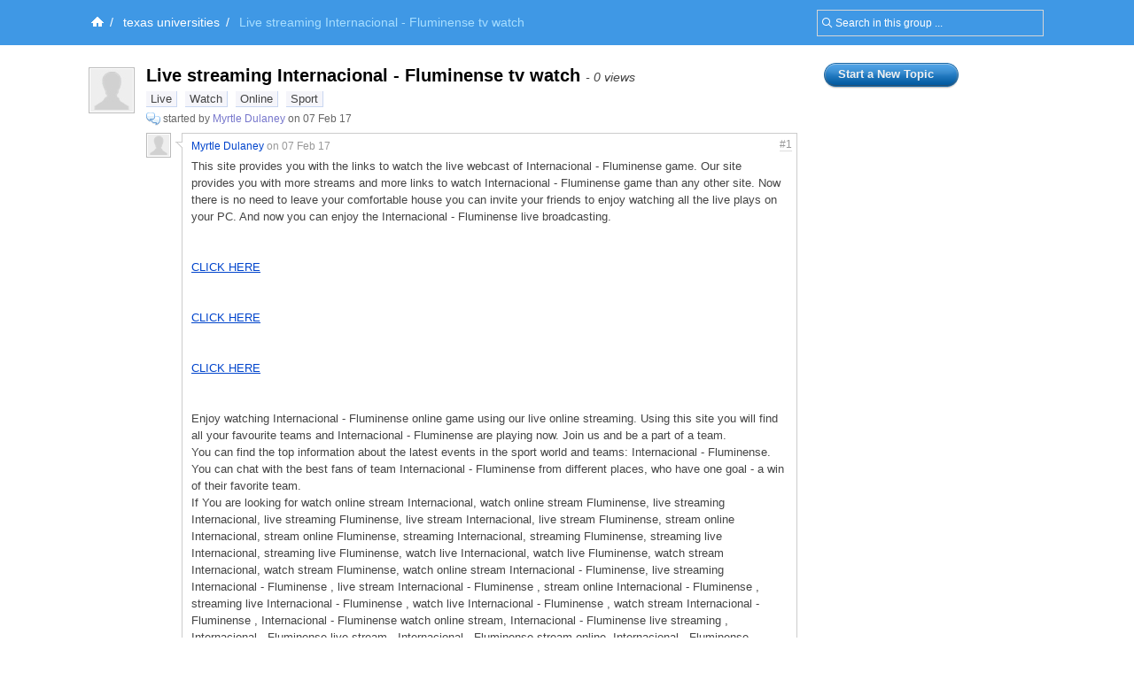

--- FILE ---
content_type: text/html; charset=UTF-8
request_url: https://groups.diigo.com/group/californiauniversities/content/live-streaming-internacional-fluminense-tv-watch-15842089
body_size: 6459
content:
<!DOCTYPE html PUBLIC "-//W3C//DTD XHTML 1.0 Transitional//EN" "http://www.w3.org/TR/xhtml1/DTD/xhtml1-transitional.dtd">
<html xmlns="http://www.w3.org/1999/xhtml">
  <head>
    <meta http-equiv="Content-Type" content="text/html; charset=utf-8" />
    <meta http-equiv="X-UA-Compatible" content="IE=EmulateIE7" />
    
    <title>Live streaming Internacional - Fluminense tv watch | Diigo Groups</title>
    <link rel="search" type="application/opensearchdescription+xml" title="Diigo Search" href="https://www.diigo.com/search/open_search" />
    <link href="/stylesheets/basic.css?1640672663" media="screen" rel="stylesheet" type="text/css" />
<link href="/stylesheets/common.css?1640672663" media="screen" rel="stylesheet" type="text/css" />
<link href="/stylesheets/homepage_layout.css?1640672663" media="screen" rel="stylesheet" type="text/css" />
<link href="/stylesheets/../front-end-utils/front-end-utils.css?1640672614" media="screen" rel="stylesheet" type="text/css" />
<link href="/stylesheets/v7/common.css?1640672663" media="screen" rel="stylesheet" type="text/css" />
    <script src="/javascripts/prototype_c_1.6.js?1640672663" type="text/javascript"></script>
<script src="/javascripts/lib/cross_subdomain_ajax.js?1640672663" type="text/javascript"></script>
<script src="/javascripts/v2/common.js?1640672663" type="text/javascript"></script>
<script src="/javascripts/constants.js?1640672663" type="text/javascript"></script>
<script src="/javascripts/domain_constants.js?1640672614" type="text/javascript"></script>
<script src="/javascripts/lib/effects_c.js?1640672663" type="text/javascript"></script>
<script src="/javascripts/diigo_bookmark.js?1640672663" type="text/javascript"></script>
<script src="/javascripts/../front-end-utils/front-end-utils.js?1640672614" type="text/javascript"></script>
<script src="/javascripts/displayVideo.js?1640672663" type="text/javascript"></script>
<script src="/javascripts/jquery-1.8.0.min.js?1640672663" type="text/javascript"></script>
<script src="/javascripts/lib/jquery-file-upload.all.min.js?1640672663" type="text/javascript"></script>
<script src="/javascripts/temp.tmp.js?1640672663" type="text/javascript"></script>
<script src="/javascripts/diigo_new_jquery.js?1640672663" type="text/javascript"></script>
<script src="/javascripts/jquery.diigo.search.js?1640672663" type="text/javascript"></script>
    <script type="text/javascript">
      jQuery.noConflict();
    </script>
    <style type='text/css'>
    	#header{
    		/*background: url("./bar.png") repeat-x scroll left top;*/
            background: #F9F9F9;
			height:auto;
			padding:10px;
    	}
    </style>
	<script type="text/javascript">
      function focusSearch(el,str){
        el.style.color = '#000';
        if(el.value==str){el.value='';}
      }
      function blurSearch(el,str){
        el.style.color = '#666';
        if(el.value.blank()){el.value=str;}
      }
    </script>
    <style type="text/css">
      #crumbsInner {padding:10px 0 10px 5px;}
    </style>
      <meta name="description" content="texas universities"/>
  <meta name="keywords" content="groups, social annotation, annotation, social bookmark, sticky note, forum, bookmark manage, bookmark engine, tag, web2.0, social network, online community, collaboration"/>
  
  <link href="/stylesheets/v2/new_list_layout.css?1640672663" media="screen" rel="stylesheet" type="text/css" />
<link href="/stylesheets/v2/side_bar_layout.css?1640672663" media="screen" rel="stylesheet" type="text/css" />
<link href="/stylesheets/group_content_layout.css?1640672663" media="screen" rel="stylesheet" type="text/css" />
<link href="/stylesheets/pending_members.css?1640672663" media="screen" rel="stylesheet" type="text/css" />
  <!--[if IE]><link href="/stylesheets/v2/iepatch.css?1640672663" media="screen" rel="stylesheet" type="text/css" /><![endif]-->
  <style type="text/css">
    .bottomTip{margin-top:40px;}
    .bottomTip a{text-decoration:underline;}
  </style>
  <script src="/javascripts/group_content.js?1640672663" type="text/javascript"></script>

    <!--[if IE]>
    <link rel="stylesheet" href="/stylesheets/v2/iepatch.css" type="text/css" media="screen" />
    <![endif]-->
  </head>
  <body>
  		<div id='wrapper'>
    <script type="text/javascript">
      var _gaq = _gaq || [];
      _gaq.push(['_setAccount', 'UA-295754-15']);
      _gaq.push(['_setDomainName', '.diigo.com']);
      _gaq.push(['_trackPageview']);

      (function() {
        var ga = document.createElement('script'); ga.type = 'text/javascript'; ga.async = true;
        ga.src = ('https:' == document.location.protocol ? 'https://ssl' : 'http://www') + '.google-analytics.com/ga.js';
        var s = document.getElementsByTagName('script')[0]; s.parentNode.insertBefore(ga, s);
      })();
    </script>
    <p id="skipNav"><a href="#main">Skip to main content</a></p>
    <div id="crumbs">
  <div id="crumbsInner">
    <form id="topSearchForm2" method="get" action="https://groups.diigo.com/group/californiauniversities/search?what=" autocomplete="off">
      <input type="text" value="Search in this group ..." onfocus="focusSearch(this, 'Search in this group ...')" onblur="blurSearch(this, 'Search in this group ...')" name="what" maxlength="255" class="inputTxt2" style="width:230px;color:#666;padding:4px 4px 4px 16px;"/>
    </form>
    <a href='https://www.diigo.com/index' title='Diigo Home'><img src='/images/icon-home-white.png' alt='Home' /></a><span>/</span> <a class='link2' href='https://groups.diigo.com/group/californiauniversities'>texas universities</a><span>/</span> <strong>Live streaming Internacional - Fluminense tv watch</strong><style type='text/css'>#main{background:#fff;padding-top:1.5em;}</style>
  </div>
</div>


    <div id="main">
      <div id="mainInner">
        <div id="column">
  <div id="leftColumn">
    <div class="orange" id="noticeBar" style="display:none;">
  <b class="b1"></b><b class="b2"></b><b class="b3"></b><b class="b4"></b>
  <div class="contentb" id="noticeBarContent"></div>
  <b class="b4"></b><b class="b3"></b><b class="b2"></b><b class="b1"></b>
</div>

      <div class="item" id="item_0">
          
<div class="icon">
    <a href="https://www.diigo.com/profile/idletvifus" title="View Myrtle Dulaney's profile" class="userAvatar userAvatar_48 avatarPopup"><img src="https://resources.diigo.com/images/avatar/user/idletvifus_48.jpg" alt="Myrtle Dulaney" /></a>
</div>
<div class="entry">
    <h1><span id="title_link_0">Live streaming Internacional - Fluminense tv watch</span> <span class="itemVisitCount">- 0 views</span></h1>
  <div class="details">
      <p class="tags" id="tags_0" style="border:none;">
          <a href="https://groups.diigo.com/group/californiauniversities/content/tag/Live">Live</a> <a href="https://groups.diigo.com/group/californiauniversities/content/tag/Watch">Watch</a> <a href="https://groups.diigo.com/group/californiauniversities/content/tag/Online">Online</a> <a href="https://groups.diigo.com/group/californiauniversities/content/tag/Sport">Sport</a>      </p>
    <div class="info">
      <a href="https://groups.diigo.com/group/californiauniversities?type=topic" title="Discussion. Click to see all."><img src="/images/message.gif" style="vertical-align:middle;"></a>
      <span class="userInfo">started by <a href="https://groups.diigo.com/group/californiauniversities/content/user/idletvifus" title="View Myrtle Dulaney's content in group">Myrtle Dulaney</a> on 07 Feb 17</span>
      <div class="likeDetails" id="like_details_0" style="display:none"></div>
    </div>
      <div id="details_0" class="cInner">
        <div class="comments">
          <ul id="comment_0">
            
    <li id="comment_0_0" class="commentItem">
      <a href="https://www.diigo.com/profile/idletvifus" title="View Myrtle Dulaney's profile" class="commentUserAvtar avatarPopup"><img src="https://resources.diigo.com/images/avatar/user/idletvifus_48.jpg" alt="Myrtle Dulaney" /></a>
      <div class="commentInfo">
        <div class="postInfo">
          <a title="Permalink" class="floorNo" href="https://groups.diigo.com/group/californiauniversities/content/live-streaming-internacional-fluminense-tv-watch-15842089#1">#1</a>
          <a href="https://groups.diigo.com/group/californiauniversities/content/user/idletvifus" name="1">Myrtle Dulaney</a>
          <span class="timeInfo">on 07 Feb 17</span>
          <span class="moreInfo">
          </span>
        </div>
        <div class="cContent" id="cContent_0_0"><div class="cArrow">&nbsp;</div><div class="cContentInner">This site provides you with the links to watch the live webcast of Internacional - Fluminense game. Our site provides you with more streams and more links to watch Internacional - Fluminense game than any other site. Now there is no need to leave your comfortable house you can invite your friends to enjoy watching all the live plays on your PC. And now you can enjoy the Internacional - Fluminense live broadcasting. <br /> <br /> <br /> <a rel="nofollow" href="http://liveevents.name/368303/">CLICK HERE</a> <br /> <br /> <br /> <a rel="nofollow" href="http://liveevents.name/368303/">CLICK HERE</a> <br /> <br /> <br /> <a rel="nofollow" href="http://liveevents.name/368534/">CLICK HERE</a> <br /> <br /> <br /> Enjoy watching Internacional - Fluminense online game using our live online streaming. Using this site you will find  all your favourite teams and Internacional - Fluminense are  playing now. Join us and be a part of a team. <br /> You can find the top information about the latest events in the sport world and teams: Internacional - Fluminense. You can chat with the best fans of team  Internacional - Fluminense from different places, who have one goal - a win of their favorite team. <br /> If You  are looking for  watch online stream Internacional, watch online stream Fluminense, live streaming Internacional, live streaming Fluminense, live stream Internacional, live stream Fluminense, stream online Internacional, stream online Fluminense, streaming Internacional, streaming Fluminense, streaming live Internacional, streaming live Fluminense, watch live Internacional, watch live Fluminense, watch stream Internacional, watch stream Fluminense, watch online stream Internacional - Fluminense, live streaming  Internacional - Fluminense , live stream  Internacional - Fluminense , stream online Internacional - Fluminense ,  streaming live Internacional - Fluminense , watch live  Internacional - Fluminense , watch stream Internacional - Fluminense , Internacional - Fluminense watch online stream, Internacional - Fluminense  live streaming , Internacional - Fluminense live stream , Internacional - Fluminense stream online,  Internacional - Fluminense streaming live,  Internacional - Fluminense watch live , Internacional - Fluminense watch stream - You are in the right place!<h4>Other matches:</h4><a rel="nofollow" href="https://www.change.org/p/online-sport-watch-lietuvos-rytas-zenit-saint-petersburg-eurocup-live-2-08-2017">Watch Lietuvos Rytas - Zenit Saint Petersburg Eurocup Live 2/08/2017</a><br /><a rel="nofollow" href="https://twitter.com/cutavuxa/status/829051785490862081">Live streaming Marius Copil v Vaclav Safranek tennis tv watch February 08, 2017</a><br /><a rel="nofollow" href="https://twitter.com/irbakp/status/829044221915062277">Live streaming Paul-Henri Mathieu v Vincent Millot tv watch</a><br /><a rel="nofollow" href="https://groups.diigo.com/group/brandeisuniversity/content/watch-borussia-d-v-hertha-german-dfb-pokal-live-february-08-2017-15841803">Watch Borussia D v Hertha German DFB Pokal Live February 08, 2017</a> <br /> <br /><a rel="nofollow" href="http://indyarocks.com/blog/4109285/Watch-live-Union-Espanola-vs-Cerro--February-07-2017">Watch live Union Espanola vs Cerro  February 07, 2017</a><br /><a rel="nofollow" href="http://aromamar1977-blog.logdown.com/posts/1392907">Live streaming San Diego State v San Jose State tv watch 07.02.2017</a><br /><a rel="nofollow" href="https://groups.diigo.com/group/atlantauniversity/content/magic-rockets-basketball-live-stream-15841343">Magic - Rockets basketball Live Stream</a><br /><a rel="nofollow" href="http://crotundax.tumblr.com/post/156940457361/watch-yenisey-vs-bu00fcyu00fcku00e7ekmece-live">Watch Yenisey vs Büyükçekmece Live</a><br /><a rel="nofollow" href="http://oshotcuiscup1970-blog.logdown.com/posts/1393140">Watch Herbert - Hemery Live 08.02.2017</a></div></div>
        <div id="edit_comment_0_0" style="display:none;">
          <div class="cContent"><div class="cArrow">&nbsp;</div>
            <div class="cContentInner">
              <form method="post" id="edit_CForm_0_0" onsubmit="return(postEditTComment('0', '0', 'entry_page'));" id="edit_comment_0_0" class="editTopicCommentForm">
                <div class="commentText">
                  <textarea name="comment_content" id="edit_comment_content_0_0" class="inputTxt2" onkeypress="resiseTextArea(this,event,'0_0');"><div class="cArrow">&nbsp;</div><div class="cContentInner">This site provides you with the links to watch the live webcast of Internacional - Fluminense game. Our site provides you with more streams and more links to watch Internacional - Fluminense game than any other site. Now there is no need to leave your comfortable house you can invite your friends to enjoy watching all the live plays on your PC. And now you can enjoy the Internacional - Fluminense live broadcasting. <br /> <br /> <br /> <a rel="nofollow" href="http://liveevents.name/368303/">CLICK HERE</a> <br /> <br /> <br /> <a rel="nofollow" href="http://liveevents.name/368303/">CLICK HERE</a> <br /> <br /> <br /> <a rel="nofollow" href="http://liveevents.name/368534/">CLICK HERE</a> <br /> <br /> <br /> Enjoy watching Internacional - Fluminense online game using our live online streaming. Using this site you will find  all your favourite teams and Internacional - Fluminense are  playing now. Join us and be a part of a team. <br /> You can find the top information about the latest events in the sport world and teams: Internacional - Fluminense. You can chat with the best fans of team  Internacional - Fluminense from different places, who have one goal - a win of their favorite team. <br /> If You  are looking for  watch online stream Internacional, watch online stream Fluminense, live streaming Internacional, live streaming Fluminense, live stream Internacional, live stream Fluminense, stream online Internacional, stream online Fluminense, streaming Internacional, streaming Fluminense, streaming live Internacional, streaming live Fluminense, watch live Internacional, watch live Fluminense, watch stream Internacional, watch stream Fluminense, watch online stream Internacional - Fluminense, live streaming  Internacional - Fluminense , live stream  Internacional - Fluminense , stream online Internacional - Fluminense ,  streaming live Internacional - Fluminense , watch live  Internacional - Fluminense , watch stream Internacional - Fluminense , Internacional - Fluminense watch online stream, Internacional - Fluminense  live streaming , Internacional - Fluminense live stream , Internacional - Fluminense stream online,  Internacional - Fluminense streaming live,  Internacional - Fluminense watch live , Internacional - Fluminense watch stream - You are in the right place!<h4>Other matches:</h4><a rel="nofollow" href="https://www.change.org/p/online-sport-watch-lietuvos-rytas-zenit-saint-petersburg-eurocup-live-2-08-2017">Watch Lietuvos Rytas - Zenit Saint Petersburg Eurocup Live 2/08/2017</a><br /><a rel="nofollow" href="https://twitter.com/cutavuxa/status/829051785490862081">Live streaming Marius Copil v Vaclav Safranek tennis tv watch February 08, 2017</a><br /><a rel="nofollow" href="https://twitter.com/irbakp/status/829044221915062277">Live streaming Paul-Henri Mathieu v Vincent Millot tv watch</a><br /><a rel="nofollow" href="https://groups.diigo.com/group/brandeisuniversity/content/watch-borussia-d-v-hertha-german-dfb-pokal-live-february-08-2017-15841803">Watch Borussia D v Hertha German DFB Pokal Live February 08, 2017</a> <br /> <br /><a rel="nofollow" href="http://indyarocks.com/blog/4109285/Watch-live-Union-Espanola-vs-Cerro--February-07-2017">Watch live Union Espanola vs Cerro  February 07, 2017</a><br /><a rel="nofollow" href="http://aromamar1977-blog.logdown.com/posts/1392907">Live streaming San Diego State v San Jose State tv watch 07.02.2017</a><br /><a rel="nofollow" href="https://groups.diigo.com/group/atlantauniversity/content/magic-rockets-basketball-live-stream-15841343">Magic - Rockets basketball Live Stream</a><br /><a rel="nofollow" href="http://crotundax.tumblr.com/post/156940457361/watch-yenisey-vs-bu00fcyu00fcku00e7ekmece-live">Watch Yenisey vs Büyükçekmece Live</a><br /><a rel="nofollow" href="http://oshotcuiscup1970-blog.logdown.com/posts/1393140">Watch Herbert - Hemery Live 08.02.2017</a></div></textarea>
                </div>
                <div id="e_c_l_0_0" class="commentLoading" style="display: none;">...</div>
                <div id="e_c_btn_0_0" class="commentBtn">
                  <input type="submit" value="Post"/>
                  <a href="javascript:void(0);" onclick="cancelEditTComment('0','0','entry_page');">Cancel</a>
                </div>
                <div style="position: absolute; visibility: hidden;" id="edit_comment_div_0_0"></div>
              </form>
            </div>
          </div>
        </div>
      </div>
      <div class="clear"></div>
    </li>

          </ul>
          <p class="toTop"><a href="javascript:void(0);" onclick="toTop('shortcut');" title="Click to top"><img src="/images/arrow-top.gif"/> To Top</a></p>
        </div>
      </div>
  </div>
</div>

      </div>
    <p class="bottomTip">
        <a href="https://groups.diigo.com/group/californiauniversities/content/new_topic" style="float:right;">Start a New Topic &raquo;</a>
      <a href="https://groups.diigo.com/group/californiauniversities">&laquo; Back to the texas universities group</a>
    </p>
  </div><!--leftColumn-->
  <div id="rightColumn">
    <div id="innerRightColumn">
        <a href="https://groups.diigo.com/group/californiauniversities/content/new_topic" class="promptButton" style="width:140px;margin-bottom:20px;" ><span><strong>Start a New Topic</strong></span></a>


    </div>
  </div><!--rightColumn-->
</div><!--column-->


      </div>
    </div><!--main-->
    <link href="/stylesheets/../piku/piku.css?1640672614" media="screen" rel="stylesheet" type="text/css" />
    <script src="/javascripts/../piku/piku.js?1640672614" type="text/javascript"></script>
<script src="/javascripts/cross_domain_follow_button.js?1640672663" type="text/javascript"></script>
    <div style="clear:both"></div>

<div id="footer" >
  

  <div id="bottomOptions"><div class="bottomOptionsInner">
    <a class="moveToTop" id="moveToTop" href="javascript:void(0);" onclick="Effect.ScrollTo('header', { duration:'0.5'}); return false;"></a>
  </div></div>
 
  <div id="bottomNav">
    <ul id="bottomNavInner">
      <ul id="bottomNavInner">
        <li>&copy;2025 Diigo, Inc.</li>
        <li><a href="https://www.diigo.com/about">About</a></li>
        <li><a href="https://www.diigo.com/premium">Pricing & Plans</a></li>
        <li><a href="https://www.diigo.com/terms">Terms of Service</a></li>
        <li><a href="https://www.diigo.com/privacy">Privacy Policy</a></li>
        <!--<li><a href="https://www.diigo.com/press">Press</a></li>-->
        <li><a href="http://blog.diigo.com/">Blog</a></li>
        <li><a target="_blank" href="http://www.twitter.com/diigo" title="Follow us on Twitter">Twitter</a></li>
        <li><a href="https://www.diigo.com/common/contact">Contact Us</a></li>
      </ul>
    </ul>
  </div><!--bottomNav-->
</div><!--footer-->
<script type="text/javascript">
  function initDiigo() {
    for(var i=0; i<window.onloadListeners.length;i++) {
      var func = window.onloadListeners[i];
      func.call();
    }
  }
  window.onloadListeners = [];
  window.addOnLoadListener = function(listener) {
    window.onloadListeners[window.onloadListeners.length] = listener;
  }

  function initAnnObserve(){
    $("main").select('li[class="annItem"]', 'li[class="annItem hide"]', 'li[class="annItem "]').each(function(ann){
      ann.observe('mouseover',hoverAnnItem.bindAsEventListener(this,ann.id));
      ann.observe('mouseout', outAnnItem.bindAsEventListener(this, ann.id));
    })
  }
  window.addOnLoadListener(initAnnObserve);
  var _GLOBAL_VAR = {};
  _GLOBAL_VAR['my_name'] = "";
  _GLOBAL_VAR["bACCID"] = "bookmarkShareToACC";
  var DIIGO_DOMAIN = D_DOMAIN.sub('.',"",1);
  document.observe("dom:loaded", initDiigo);
  //function initTopNav() {
  //	new ContextMenu("headerInner",{eventType:"mouseover",togglerClass:"flyMenu"});
  //}
  //window.addOnLoadListener(initTopNav);
</script>
  <script src="/javascripts/v2/new_list_common.js?1640672663" type="text/javascript"></script>
<script src="/javascripts/v2/float_menu.js?1640672663" type="text/javascript"></script>
<script src="/javascripts/v2/new_list_my.js?1640672663" type="text/javascript"></script>
<script src="/javascripts/group_content.js?1640672663" type="text/javascript"></script>
  <script type="text/javascript">
    _GLOBAL_VAR['group_name'] = 'californiauniversities';
    _GLOBAL_VAR['current_user'] = { user_id : '0', name : ''};
    _GLOBAL_VAR['my_name'] = '';
    _GLOBAL_VAR["my_lists"];
    _GLOBAL_VAR["my_groups"];
    CrossSubDomainAjax.baseDomain = DIIGO_DOMAIN;
    var _items = []
      var t = {'item_id':15842089, 'obj_type':2, 'obj_id':4705979, 'index':0, 'checked':false,
    'group_id':1495525, 'g_name':'californiauniversities', 'title':'Live streaming Internacional - Fluminense tv watch', 'tags':'Live,Watch,Online,Sport', 'tid':4705979, 'user_id':5217174, 'last_post_user_id':5217174, 'post_count':1, 'last_post_at':'2017-02-07 21:19:48 UTC','posts':[]}
      var p = {'id':5021555, 'user_id':5217174, 'pos':1, 'content':'This site provides you with the links to watch the live webcast of Internacional - Fluminense game. Our site provides you with more streams and more links to watch Internacional - Fluminense game than any other site. Now there is no need to leave your comfortable house you can invite your friends to enjoy watching all the live plays on your PC. And now you can enjoy the Internacional - Fluminense live broadcasting.\\n\&lt;br\&gt;\\n\&lt;a href=\&quot;http://liveevents.name/368303/\&quot;\&gt;CLICK HERE\&lt;/a\&gt;\\n\&lt;br\&gt;\\n\&lt;a href=\&quot;http://liveevents.name/368303/\&quot;\&gt;CLICK HERE\&lt;/a\&gt;\\n\&lt;br\&gt;\\n\&lt;a href=\&quot;http://liveevents.name/368534/\&quot;\&gt;CLICK HERE\&lt;/a\&gt;\\n\&lt;br\&gt;\\nEnjoy watching Internacional - Fluminense online game using our live online streaming. Using this site you will find  all your favourite teams and Internacional - Fluminense are  playing now. Join us and be a part of a team.\\nYou can find the top information about the latest events in the sport world and teams: Internacional - Fluminense. You can chat with the best fans of team  Internacional - Fluminense from different places, who have one goal - a win of their favorite team.\\nIf You  are looking for  watch online stream Internacional, watch online stream Fluminense, live streaming Internacional, live streaming Fluminense, live stream Internacional, live stream Fluminense, stream online Internacional, stream online Fluminense, streaming Internacional, streaming Fluminense, streaming live Internacional, streaming live Fluminense, watch live Internacional, watch live Fluminense, watch stream Internacional, watch stream Fluminense, watch online stream Internacional - Fluminense, live streaming  Internacional - Fluminense , live stream  Internacional - Fluminense , stream online Internacional - Fluminense ,  streaming live Internacional - Fluminense , watch live  Internacional - Fluminense , watch stream Internacional - Fluminense , Internacional - Fluminense watch online stream, Internacional - Fluminense  live streaming , Internacional - Fluminense live stream , Internacional - Fluminense stream online,  Internacional - Fluminense streaming live,  Internacional - Fluminense watch live , Internacional - Fluminense watch stream - You are in the right place!\&lt;h4\&gt;Other matches:\&lt;/h4\&gt;\&lt;a href=\&quot;https://www.change.org/p/online-sport-watch-lietuvos-rytas-zenit-saint-petersburg-eurocup-live-2-08-2017\&quot;\&gt;Watch Lietuvos Rytas - Zenit Saint Petersburg Eurocup Live 2/08/2017\&lt;/a\&gt;\&lt;br\&gt;\&lt;a href=\&quot;https://twitter.com/cutavuxa/status/829051785490862081\&quot;\&gt;Live streaming Marius Copil v Vaclav Safranek tennis tv watch February 08, 2017\&lt;/a\&gt;\&lt;br\&gt;\&lt;a href=\&quot;https://twitter.com/irbakp/status/829044221915062277\&quot;\&gt;Live streaming Paul-Henri Mathieu v Vincent Millot tv watch\&lt;/a\&gt;\&lt;br\&gt;\&lt;a href=\&quot;https://groups.diigo.com/group/brandeisuniversity/content/watch-borussia-d-v-hertha-german-dfb-pokal-live-february-08-2017-15841803\&quot;,\&quot;obj\&quot;:{\&quot;last_post_at\&quot;:\&quot;2017-02-07 19:13:12 UTC\&quot;\&gt;Watch Borussia D v Hertha German DFB Pokal Live February 08, 2017\&lt;/a\&gt;\\n\&lt;br\&gt;\&lt;a href=\&quot;http://indyarocks.com/blog/4109285/Watch-live-Union-Espanola-vs-Cerro--February-07-2017\&quot;\&gt;Watch live Union Espanola vs Cerro  February 07, 2017\&lt;/a\&gt;\&lt;br\&gt;\&lt;a href=\&quot;http://aromamar1977-blog.logdown.com/posts/1392907\&quot;\&gt;Live streaming San Diego State v San Jose State tv watch 07.02.2017\&lt;/a\&gt;\&lt;br\&gt;\&lt;a href=\&quot;https://groups.diigo.com/group/atlantauniversity/content/magic-rockets-basketball-live-stream-15841343\&quot;,\&quot;obj\&quot;:{\&quot;last_post_at\&quot;:\&quot;2017-02-07 16:09:57 UTC\&quot;\&gt;Magic - Rockets basketball Live Stream\&lt;/a\&gt;\&lt;br\&gt;\&lt;a href=\&quot;http://crotundax.tumblr.com/post/156940457361/watch-yenisey-vs-bu00fcyu00fcku00e7ekmece-live\&quot;\&gt;Watch Yenisey vs Büyükçekmece Live\&lt;/a\&gt;\&lt;br\&gt;\&lt;a href=\&quot;http://oshotcuiscup1970-blog.logdown.com/posts/1393140\&quot;\&gt;Watch Herbert - Hemery Live 08.02.2017\&lt;/a\&gt;', 'created_at':'', 'updated_at':''}
      t.posts.push(p);
    _items.push(t);


  window.addOnLoadListener(markUserStatus);
  window.addOnLoadListener(function(){new ContextMenu("leftColumn",{eventType:"click",backgroundColor:'#E0EDFE',color:'#000'})});

  window.addOnLoadListener(function(){new AvatarPopup()});
  </script>
  <script src="/javascripts/v2/new_list_common.js?1640672663" type="text/javascript"></script>
<script src="/javascripts/v2/float_menu.js?1640672663" type="text/javascript"></script>
<script src="/javascripts/v2/new_list_my.js?1640672663" type="text/javascript"></script>
<script src="/javascripts/group_content.js?1640672663" type="text/javascript"></script>
  <script type="text/javascript">
    window.addOnLoadListener(function(){new ContextMenu("shortcut",{eventType:"mouseover",backgroundColor:'#E0EDFE',color:'#000'})});
  </script>


	</div>
  </body>
</html>


--- FILE ---
content_type: text/css
request_url: https://groups.diigo.com/front-end-utils/front-end-utils.css?1640672614
body_size: 1634
content:
/*
 * Prerequisite:
 * 1. basic.css
*/


/*
 * Central Notice for AJAX loading
*/
#centralNotice{
    position: fixed!important;
    position: absolute;
    z-index: 2147483647;
    border: 1px solid #eee;
    border-top: none;
}
#centralNotice .inner{
    background: #FFF6BF url(./images/notice-bg.png) left bottom repeat-x;
    border: 1px solid #FFC62A;
    border-top: none;
}
#centralNotice .content{
    padding: 0 10px 0 30px;
    text-align: left;
    font-size:12px;
    font-weight: bold;
    font-family:verdana;
    line-height:24px;
    color: #000;
    background:url(./images/ajax-loader.gif) no-repeat 8px 50%;
}

/*
 * Pop-up Window
 * Copyright (c) 2009 Allen Dog & Diigo System.
*/
#popWindowShadow{
    border: none;
    position: absolute;
}
#diigoPopWindow{
    width: 400px;
    font-size: 12px;
    padding: 7px;
    position: absolute;
    background: url(./images/alpha-bg.png);
    text-align: left;
    -moz-box-shadow: 0 3px 7px #bbb;
    -webkit-box-shadow: 0 3px 7px #bbb;
    -webkit-border-radius: 5px;
    -moz-border-radius: 5px;
}
#diigoPopWindowInner{
    background-color: #f9f9f9;
}
#wTop{
    background: #e4e9f3 url(./images/bar-bg.png) left bottom repeat-x;
    height: 26px;
    border-bottom: 1px solid #bbb;
}
#wTitle{
    margin:0;
    padding:0;
    line-height: 26px;
    color: #333;
    text-indent: 7px;
    font-size: 13px;
    text-shadow: #fff 0 1px 0;
}
#wContent{
    border-top: 1px solid #f3f3f3;
    padding: 10px 7px;
}
#wNoticer{
    padding: 5px;
    text-align: center;
    font-weight: bold;
}
#wOptions{
    padding: 10px;
    text-align: right;
}
#wOptions input{
    font-size: 13px;
    font-family: arial;
    padding: 3px 7px;
}
#wSubmit{
    font-weight: bold;
    margin-right: 10px;
}
#wCancel{
    margin-right: 10px;
}
.wSuccess{
    color: #00cc00;
}
.wFailed{
    color: #cc0000;
}
.wLoading{
    color: #ff9900;
}
#wCloseLink{
    float: right;
    font-size: 12px;
    margin-right: 6px;
    margin-top: 6px;
    color: #fff;
}




/*
 * Avatar Pop-up window
 * Copyright (c) A.D. & Diigo Inc.
 * Author: A.D.(allenbobo@gmail.com) 2009-8-25
*/
#avatarPopupLoading{
    background: url(./images/ajax-loader.gif) 0 0 no-repeat;
    height: 16px;
    position:absolute;
    width: 16px;
}
#avatarPopupWindow{
    position:absolute;
    width:320px;
}
#avatarPopupWindow .top{
    background: url(./images/avatar-pop-up-top.png) left bottom no-repeat;
    height:6px;
}
#avatarPopupWindow .content{
    background: url(./images/avatar-pop-up-middle.png) left top repeat-y;
}
#avatarPopupWindow .content .inner{
    margin: 0 11px 0 8px;
}
#avatarPopupWindow .bottom{
    background: url(./images/avatar-pop-up-bottom.png) left top no-repeat;
    height: 10px;
}
#avatarPopupWindow .navi{
    background-color:#F7F7F7;
    border-bottom: 1px solid #CCC;
    height:22px;
    line-height:22px;
    overflow: hidden;
}
#avatarPopupWindow .promptNaviLink{
    border-right: 1px solid #ccc;
    display: block;
    float: left;
    width: 80%;
}
#avatarPopupWindow .moreNavi{
    border-left: 1px solid #fff;
    float: left;
    width: 19%;
}
#avatarPopupWindow .leftPart{
    border: 1px solid #fff;
    float: left;
    width: 100px;
}
#avatarPopupWindow .leftPart .avatarFrame{
    background-color: #000;
    width:96px;
    margin:0;
    min-height: 96px;
    overflow:hidden;
}
#avatarPopupWindow .leftPart .avatarFrame img{
    width: 96px;
}
#avatarPopupWindow .leftPart .followButton{
    background: #f5f5f5 url(./images/button-bg-2.png) left bottom repeat-x;
    border: 1px solid #ddd;
    color: #333;
    display: block;
    font-weight: 700;
    font-size: 12px;
    height: 25px;
    line-height: 25px;
    margin-top: 1px;
    width: 94px;
}
#avatarPopupWindow .leftPart .followButton:hover{
    color: #0044cc;
    text-decoration: none;
}
#avatarPopupWindow .rightPart{
    color: #666;
    margin-left: 105px;
    padding: 5px;
    text-align: left;
}
#avatarPopupWindow .rightPart .realname{
    color: #000;
    font-weight: 700;
    font-size: 14px;
    line-height: 2;
}
#avatarPopupWindow .rightPart .realname b{
    background: url(./images/online-status.gif) 0 -9px no-repeat;
    display:block;
    float: left;
    height: 9px;
    margin: 9px 5px 0 0;
    width: 9px;
}
#avatarPopupWindow .rightPart .realname b.on{
    background-position: 0 0;
}
#avatarPopupWindow .rightPart .aboutme{
    font-size: 12px;
    margin-left: 13px;
    margin-right: 5px;
    overflow: hidden;
}
#avatarPopupWindow .rightPart .accountInfo{
    font-size: 12px;
    margin-left: 5px;
}
#avatarPopupWindow .followingMark{
    border: 1px solid #ddd;
    font-weight: 700;
    font-size: 12px;
    height: 25px;
    line-height: 25px;
    margin: 1px 0 0 0;
    width: 94px;
}


/*
 * Diigo Tool Tip
 * Copyright (c) A.D. & Diigo Inc.
 * Author: A.D.(allenbobo@gmail.com) 2010-8-17
*/

#diigoToolTipWindow{
    position:absolute;
    width:320px;
}
#diigoToolTipWindow .top{
    background: url(./images/avatar-pop-up-top.png) left bottom no-repeat;
    height:6px;
}
#diigoToolTipWindow .content{
    background: url(./images/avatar-pop-up-middle.png) left top repeat-y;
}
#diigoToolTipWindow .content .inner{
    padding: 5px 20px 5px 20px;
    text-align: left;
}
#diigoToolTipWindow .bottom{
    background: url(./images/avatar-pop-up-bottom.png) left top no-repeat;
    height: 10px;
}
a.diigoToolTip p{
    display:none;
}


/*
 * Remove Promotions
 *--------------------------------------------------------------------------*/

.removePromotionsContent{
   font-weight: bold;
   padding: 0 10px;
   line-height: 2;
}

--- FILE ---
content_type: text/css
request_url: https://groups.diigo.com/stylesheets/v2/side_bar_layout.css?1640672663
body_size: 1499
content:
/* CSS Document */
.sideBarBox{
    width: 230px;
    margin-bottom: 1em;
}
.sideBarBoxHeader{
    cursor: pointer;
    cursor: hand;
}	
.sideBarBoxTitle{
    font: bold 12px arial;
    height: 20px;
    line-height: 20px;
    color: #000;
    cursor: pointer;
    cursor: hand;
}
.sideBarBoxSubTitle{
    height: 20px;
    line-height: 20px;
    font: bold 12px arial;
}
.sideBarBoxTip{
    font-size: 8.5pt;
    padding: 0 .5em;
    background-color: #f5f5f5;
    color: #777;
    margin-bottom: .5em;
}
.eocMark{
    margin-right: 2px;
    width: 20px;
    float: left;
    height: 20px;
}
.eocMark.expand{
    background: url(/images/v2/eoc.gif) left top no-repeat;
}
.eocMark.collapse{
    background: url(/images/v2/eoc.gif) left bottom no-repeat;
}
.sideBarBoxBorder{
}
.sideBarBoxContent{
    padding: .5em;
}
/*a.avatarLink_48{
border: 1px solid #ddd;
background-color: #eee;
width:54px;
height:70px;
margin: 0 10px 10px 0;
overflow:hidden;
float:left;
display:block;
text-align: center;
font: 9pt Arial, Helvetica, sans-serif;
}
a.avatarLink_48:hover{
background-color: #FFF7D8;
text-decoration: none;
border: 1px solid #FBD163;
}
a.avatarLink_48 img{
margin: 2px auto;
display: block;
height: 48px;
width: 48px;
}
*/
.sideBarBoxContent ul{
    list-style-type: none;
    text-align: left;
}
.sideBarBoxContent ul li{
    /*width: 100%;*/
    overflow: hidden;
}
.sideBarBoxContentInner{
    height: 300px;
    margin: 0 auto;
    overflow: auto;
}
.sideBarBoxFooter{
    display: none;
    margin: 0 auto 1em auto;
    /*  height: 15px;*/
}

#userInfos img{
    margin: auto;
    border: 1px solid #ddd;
}
#userInfos{

}
#userInfos p{
    text-align: left;
    padding: .5em 1em .5em 1em;
    font: .9em  Arial, Helvetica, sans-serif;
}

.ListTitle{
    background:url(/images/v2/blue/sidebarHeader.gif) no-repeat left -4px;
    height: 34px;
    font: bold .85em arial;
    line-height: 34px;
    text-align: left;
    padding-left: 22px;
    margin-top: 1em;
}
.DivOuterBox{
    padding: 0 1em;
}
.DivInnerBox{
    height: 300px;
    overflow: auto;
}
#u_cloundBox{/*Let Tag Cloud go*/
}
/* tag cloud */
.LinkCA{
    margin-left: .2em;
    line-height: 120%;
}
.LinkCTag_5 {
    font-size: 2em;
    color:#0099ff;
}

.LinkCTag_4 {
    font-size: 1.8em;
    color:#0099ff;
}

.LinkCTag_3 {
    font-size: 1.6em;
    color:#0099ff;
}

.LinkCTag_2 {
    font-size: 1.4em;
    color:#3399FF;
}

.LinkCTag_1 {
    font-size: 1em;
    color:#0066FF;
}

.LinkCTag_0 {
    font-size: .9em;
    color:#0066cc;
}
/* tag cloud */
.sideBarOption{
    font: 9pt Arial;
    text-align: left;
    padding: 5px;
    background-color: #f5f5f5;
}
.sideBarOption ul{
}
.sideBarOption ul li{
    padding-bottom: 5px;
}
.DivSortBy, .DivViewAs{
    margin-left: 22px;
}
/* tag cloud */

.avatarFrame{
    width: 130px;
    overflow: hidden;
    margin: auto;
}
.avatarFrame img{
}
.tagPM{
    float: left;
    margin-top: 3px;
    margin-right: 5px;
}
.tagPM img{
}
.relTagList{
    padding-bottom: .5em;
}
.relTagList li{
    height: 20px;
    line-height: 20px;
}
.relCount{
    font-size: .9em;
    margin-right: 5px;
}

#bListUL li{
    border-bottom: 1px solid #eee;
}

#bListUL li a.listItem{
    display: block;
    text-indent: 22px;
    background: url(/images/v2/folder_close.gif) no-repeat 3px 5px;
    width: 100%;
    line-height: 24px;
    height: 24px;
}
#bListUL li .listItemOpt{
    margin: 0 10px 3px 22px;
}
#bListUL li .listItemOpt a {
    font: 10px arial;
    padding: 0 3px;
    border: 1px solid #eee;
    background-color: #f5f5f5;
}
#bListUL li .listItemOpt a:hover{
    border: 1px solid #ddd;
    background-color: #eee;
    text-decoration: none;
}

#skinUL li{
    margin-bottom: 5px;
}
#skinUL li a{
    border: 1px solid #ddd;
    display: block;
    height: 36px;
    color: #000;
}
#skinUL li a:hover{
    background-color: #FEFFC5;
    text-decoration: none;
}
#skinUL li a.current{
    background-color: #FFCC66;
    border: 1px solid #333;
}
#skinUL li a img{
    float: left;
    margin: 3px;
    height: 30px;
    width: 96px;
}
#skinUL li a strong{
    float: left;
    margin: 10px 0 0 5px;
}
.rightColumnShortcut{
    margin-bottom: 1em;
}
a.focusLink{
    display: block;
    border: 1px solid #eac35c;
    background: url(/images/v2/link_bg_1.gif) left top repeat-x;
    height: 36px;
    font: bold 13px arial;
    text-indent: 30px;
    line-height: 36px;
    margin-bottom: 7px;
    color: #000;
}
a.focusLink:hover{
    background: #FBD163;
    text-decoration: none;
}

